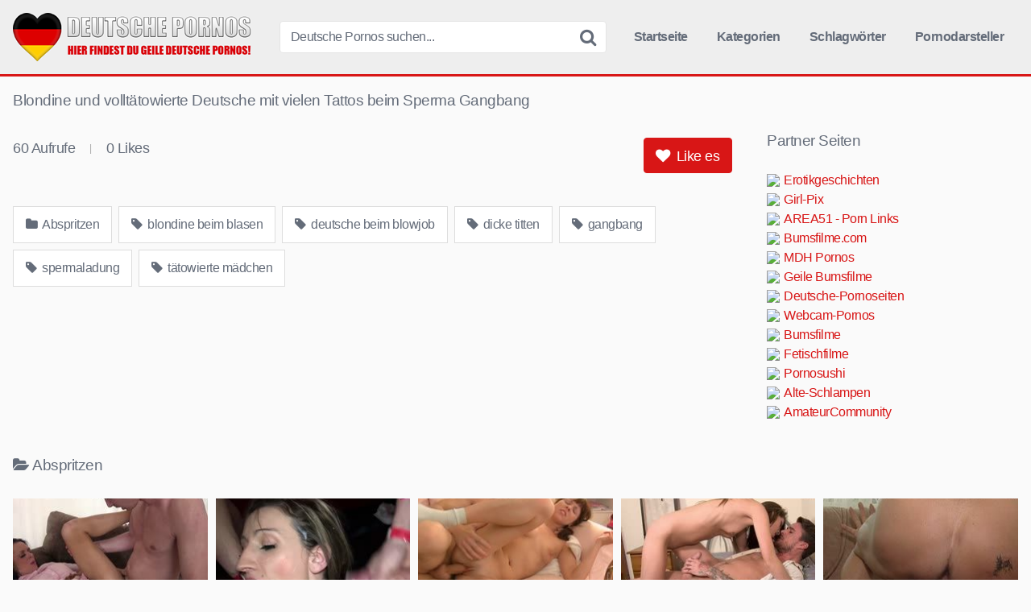

--- FILE ---
content_type: text/html; charset=utf-8
request_url: https://pornos-deutsch.com/abspritzen/blondine-und-volltaetowierte-deutsche-mit-vielen-tattos-beim-sperma-gangbang/
body_size: 11694
content:
<!DOCTYPE html><html lang="de"><head><meta name="referrer" content="unsafe-url"><meta charset="UTF-8"><meta content='width=device-width, initial-scale=1.0, maximum-scale=1.0, user-scalable=0' name='viewport' /><link rel="profile" href="https://gmpg.org/xfn/11"><link rel="icon" href="https://pornos-deutsch.com/favicon.ico"><meta property="fb:app_id" content="966242223397117" /><meta property="og:url" content="https://pornos-deutsch.com/abspritzen/blondine-und-volltaetowierte-deutsche-mit-vielen-tattos-beim-sperma-gangbang/" /><meta property="og:type" content="article" /><meta property="og:title" content="Blondine und volltätowierte Deutsche mit vielen Tattos beim Sperma Gangbang" /><meta property="og:description" content="Blondine und volltätowierte Deutsche mit vielen Tattos beim Sperma Gangbang" /><meta property="og:image" content="https://pornos-deutsch.com/wp-content/uploads/blondine-und-volltaetowierte-deutsche-mit-vielen-tattos-beim-sperma-gangbang.jpg" /><meta property="og:image:width" content="200" /><meta property="og:image:height" content="200" /><meta name="twitter:card" content="summary"><meta name="twitter:title" content="Blondine und volltätowierte Deutsche mit vielen Tattos beim Sperma Gangbang"><meta name="twitter:description" content="Blondine und volltätowierte Deutsche mit vielen Tattos beim Sperma Gangbang"><meta name="twitter:image" content="https://pornos-deutsch.com/wp-content/uploads/blondine-und-volltaetowierte-deutsche-mit-vielen-tattos-beim-sperma-gangbang.jpg"><style>.post-thumbnail {
		aspect-ratio: 16/9;
	}

	.post-thumbnail video,
	.post-thumbnail img {
		object-fit: cover;
	}


		.site-title a {
		font-family: Open Sans;
		font-size: 36px;
	}
	.site-branding .logo img {
		max-width: 300px;
		max-height: 60px;
		margin-top: 0px;
		margin-left: 0px;
	}
	a,
	.site-title a i,
	.thumb-block:hover .rating-bar i,
	.categories-list .thumb-block:hover .entry-header .cat-title:before,
	.required,
	.top-bar i:hover,
	#site-navigation > ul > li:hover > a,
	#site-navigation > ul > li:focus > a,
	#site-navigation > ul > li.current_page_item > a,
	#site-navigation > ul > li.current-menu-item > a,
	#site-navigation ul ul li a:hover,
	#filters .filters-select:after,
	.morelink i,
	.site-branding .header-search input#searchsubmit:hover,
	#filters .filters-select,
	#filters .filters-options span:hover a,
	a.tag-cloud-link:hover,
	.template-actors li a:hover,
	.video-tags a.label:hover,
	a.tag-cloud-link:focus,
	.template-actors li a:focus,
	.video-tags a.label:focus,
	.main-navigation li.my-area i,
	.thumb-block:hover .photos-count i
	.more-videos {
		color: #d81616;
	}
	button,
	.button,
	input[type="button"],
	input[type="reset"],
	/*input[type="submit"],*/
	.label
	body #filters .label.secondary.active,
	.label.secondary:hover,
	.widget_categories ul li a:hover,
	.comment-reply-link,
	span.post-like a.disabled:hover,
	.sharing-buttons i:hover {
		border-color: #d81616!important;
		background-color: #d81616!important;
	}
	.rating-bar-meter,
	.vjs-play-progress,
	.bx-wrapper .bx-controls-direction a {
		background-color: #d81616!important;
	}
	#video-tabs button.tab-link.active,
	.title-block,
	.widget-title,
	.page-title,
	.page .entry-title,
	.comments-title,
	.comment-reply-title,
	.morelink:hover,
	input[type="text"]:focus,
	input[type="email"]:focus,
	input[type="url"]:focus,
	input[type="password"]:focus,
	input[type="search"]:focus,
	input[type="number"]:focus,
	input[type="tel"]:focus,
	input[type="range"]:focus,
	input[type="date"]:focus,
	input[type="month"]:focus,
	input[type="week"]:focus,
	input[type="time"]:focus,
	input[type="datetime"]:focus,
	input[type="datetime-local"]:focus,
	input[type="color"]:focus,
	textarea:focus,
	.thumb-block:hover .post-thumbnail img,
	.no-thumb:hover,
	a.tag-cloud-link:hover,
	.template-actors li a:hover,
	.video-tags a.label:hover {
		border-color: #d81616!important;
	}

	.logo-watermark-img {
		max-width: px;
	}

	
	.thumb-block .inner-border::after {
		-webkit-box-shadow: inset 0px 0px 0px 0px #d81616;
		-moz-box-shadow: inset 0px 0px 0px 0px #d81616;
		box-shadow: inset 0px 0px 0px 0px #d81616;
	}
	.thumb-block .inner-border:hover::after {
		-webkit-box-shadow: inset 0px 0px 0px 3px #d81616;
		-moz-box-shadow: inset 0px 0px 0px 3px #d81616;
		box-shadow: inset 0px 0px 0px 3px #d81616;
	}

	/* Small desktops ----------- */
	@media only screen  and (min-width : 64.001em) and (max-width : 84em) {
		#main .thumb-block {
			width: 20%!important;
		}
	}

	/* Desktops and laptops ----------- */
	@media only screen  and (min-width : 84.001em) {
		#main .thumb-block {
			width: 20%!important;
		}
	}</style><title>Blondine und volltätowierte Deutsche mit vielen Tattos beim Sperma Gangbang &#8211; Deutsche Pornos</title><meta name='robots' content='max-image-preview:large' /><link rel='dns-prefetch' href='//vjs.zencdn.net' /><link rel='dns-prefetch' href='//unpkg.com' /><link rel="alternate" title="oEmbed (JSON)" type="application/json+oembed" href="https://pornos-deutsch.com/wp-json/oembed/1.0/embed?url=https%3A%2F%2Fpornos-deutsch.com%2Fabspritzen%2Fblondine-und-volltaetowierte-deutsche-mit-vielen-tattos-beim-sperma-gangbang%2F" /><link rel="alternate" title="oEmbed (XML)" type="text/xml+oembed" href="https://pornos-deutsch.com/wp-json/oembed/1.0/embed?url=https%3A%2F%2Fpornos-deutsch.com%2Fabspritzen%2Fblondine-und-volltaetowierte-deutsche-mit-vielen-tattos-beim-sperma-gangbang%2F&#038;format=xml" /><style id='wp-img-auto-sizes-contain-inline-css' type='text/css'>img:is([sizes=auto i],[sizes^="auto," i]){contain-intrinsic-size:3000px 1500px}
/*# sourceURL=wp-img-auto-sizes-contain-inline-css */</style><style id='wp-block-library-inline-css' type='text/css'>:root{--wp-block-synced-color:#7a00df;--wp-block-synced-color--rgb:122,0,223;--wp-bound-block-color:var(--wp-block-synced-color);--wp-editor-canvas-background:#ddd;--wp-admin-theme-color:#007cba;--wp-admin-theme-color--rgb:0,124,186;--wp-admin-theme-color-darker-10:#006ba1;--wp-admin-theme-color-darker-10--rgb:0,107,160.5;--wp-admin-theme-color-darker-20:#005a87;--wp-admin-theme-color-darker-20--rgb:0,90,135;--wp-admin-border-width-focus:2px}@media (min-resolution:192dpi){:root{--wp-admin-border-width-focus:1.5px}}.wp-element-button{cursor:pointer}:root .has-very-light-gray-background-color{background-color:#eee}:root .has-very-dark-gray-background-color{background-color:#313131}:root .has-very-light-gray-color{color:#eee}:root .has-very-dark-gray-color{color:#313131}:root .has-vivid-green-cyan-to-vivid-cyan-blue-gradient-background{background:linear-gradient(135deg,#00d084,#0693e3)}:root .has-purple-crush-gradient-background{background:linear-gradient(135deg,#34e2e4,#4721fb 50%,#ab1dfe)}:root .has-hazy-dawn-gradient-background{background:linear-gradient(135deg,#faaca8,#dad0ec)}:root .has-subdued-olive-gradient-background{background:linear-gradient(135deg,#fafae1,#67a671)}:root .has-atomic-cream-gradient-background{background:linear-gradient(135deg,#fdd79a,#004a59)}:root .has-nightshade-gradient-background{background:linear-gradient(135deg,#330968,#31cdcf)}:root .has-midnight-gradient-background{background:linear-gradient(135deg,#020381,#2874fc)}:root{--wp--preset--font-size--normal:16px;--wp--preset--font-size--huge:42px}.has-regular-font-size{font-size:1em}.has-larger-font-size{font-size:2.625em}.has-normal-font-size{font-size:var(--wp--preset--font-size--normal)}.has-huge-font-size{font-size:var(--wp--preset--font-size--huge)}.has-text-align-center{text-align:center}.has-text-align-left{text-align:left}.has-text-align-right{text-align:right}.has-fit-text{white-space:nowrap!important}#end-resizable-editor-section{display:none}.aligncenter{clear:both}.items-justified-left{justify-content:flex-start}.items-justified-center{justify-content:center}.items-justified-right{justify-content:flex-end}.items-justified-space-between{justify-content:space-between}.screen-reader-text{border:0;clip-path:inset(50%);height:1px;margin:-1px;overflow:hidden;padding:0;position:absolute;width:1px;word-wrap:normal!important}.screen-reader-text:focus{background-color:#ddd;clip-path:none;color:#444;display:block;font-size:1em;height:auto;left:5px;line-height:normal;padding:15px 23px 14px;text-decoration:none;top:5px;width:auto;z-index:100000}html :where(.has-border-color){border-style:solid}html :where([style*=border-top-color]){border-top-style:solid}html :where([style*=border-right-color]){border-right-style:solid}html :where([style*=border-bottom-color]){border-bottom-style:solid}html :where([style*=border-left-color]){border-left-style:solid}html :where([style*=border-width]){border-style:solid}html :where([style*=border-top-width]){border-top-style:solid}html :where([style*=border-right-width]){border-right-style:solid}html :where([style*=border-bottom-width]){border-bottom-style:solid}html :where([style*=border-left-width]){border-left-style:solid}html :where(img[class*=wp-image-]){height:auto;max-width:100%}:where(figure){margin:0 0 1em}html :where(.is-position-sticky){--wp-admin--admin-bar--position-offset:var(--wp-admin--admin-bar--height,0px)}@media screen and (max-width:600px){html :where(.is-position-sticky){--wp-admin--admin-bar--position-offset:0px}}

/*# sourceURL=wp-block-library-inline-css */</style><style id='global-styles-inline-css' type='text/css'>:root{--wp--preset--aspect-ratio--square: 1;--wp--preset--aspect-ratio--4-3: 4/3;--wp--preset--aspect-ratio--3-4: 3/4;--wp--preset--aspect-ratio--3-2: 3/2;--wp--preset--aspect-ratio--2-3: 2/3;--wp--preset--aspect-ratio--16-9: 16/9;--wp--preset--aspect-ratio--9-16: 9/16;--wp--preset--color--black: #000000;--wp--preset--color--cyan-bluish-gray: #abb8c3;--wp--preset--color--white: #ffffff;--wp--preset--color--pale-pink: #f78da7;--wp--preset--color--vivid-red: #cf2e2e;--wp--preset--color--luminous-vivid-orange: #ff6900;--wp--preset--color--luminous-vivid-amber: #fcb900;--wp--preset--color--light-green-cyan: #7bdcb5;--wp--preset--color--vivid-green-cyan: #00d084;--wp--preset--color--pale-cyan-blue: #8ed1fc;--wp--preset--color--vivid-cyan-blue: #0693e3;--wp--preset--color--vivid-purple: #9b51e0;--wp--preset--gradient--vivid-cyan-blue-to-vivid-purple: linear-gradient(135deg,rgb(6,147,227) 0%,rgb(155,81,224) 100%);--wp--preset--gradient--light-green-cyan-to-vivid-green-cyan: linear-gradient(135deg,rgb(122,220,180) 0%,rgb(0,208,130) 100%);--wp--preset--gradient--luminous-vivid-amber-to-luminous-vivid-orange: linear-gradient(135deg,rgb(252,185,0) 0%,rgb(255,105,0) 100%);--wp--preset--gradient--luminous-vivid-orange-to-vivid-red: linear-gradient(135deg,rgb(255,105,0) 0%,rgb(207,46,46) 100%);--wp--preset--gradient--very-light-gray-to-cyan-bluish-gray: linear-gradient(135deg,rgb(238,238,238) 0%,rgb(169,184,195) 100%);--wp--preset--gradient--cool-to-warm-spectrum: linear-gradient(135deg,rgb(74,234,220) 0%,rgb(151,120,209) 20%,rgb(207,42,186) 40%,rgb(238,44,130) 60%,rgb(251,105,98) 80%,rgb(254,248,76) 100%);--wp--preset--gradient--blush-light-purple: linear-gradient(135deg,rgb(255,206,236) 0%,rgb(152,150,240) 100%);--wp--preset--gradient--blush-bordeaux: linear-gradient(135deg,rgb(254,205,165) 0%,rgb(254,45,45) 50%,rgb(107,0,62) 100%);--wp--preset--gradient--luminous-dusk: linear-gradient(135deg,rgb(255,203,112) 0%,rgb(199,81,192) 50%,rgb(65,88,208) 100%);--wp--preset--gradient--pale-ocean: linear-gradient(135deg,rgb(255,245,203) 0%,rgb(182,227,212) 50%,rgb(51,167,181) 100%);--wp--preset--gradient--electric-grass: linear-gradient(135deg,rgb(202,248,128) 0%,rgb(113,206,126) 100%);--wp--preset--gradient--midnight: linear-gradient(135deg,rgb(2,3,129) 0%,rgb(40,116,252) 100%);--wp--preset--font-size--small: 13px;--wp--preset--font-size--medium: 20px;--wp--preset--font-size--large: 36px;--wp--preset--font-size--x-large: 42px;--wp--preset--spacing--20: 0.44rem;--wp--preset--spacing--30: 0.67rem;--wp--preset--spacing--40: 1rem;--wp--preset--spacing--50: 1.5rem;--wp--preset--spacing--60: 2.25rem;--wp--preset--spacing--70: 3.38rem;--wp--preset--spacing--80: 5.06rem;--wp--preset--shadow--natural: 6px 6px 9px rgba(0, 0, 0, 0.2);--wp--preset--shadow--deep: 12px 12px 50px rgba(0, 0, 0, 0.4);--wp--preset--shadow--sharp: 6px 6px 0px rgba(0, 0, 0, 0.2);--wp--preset--shadow--outlined: 6px 6px 0px -3px rgb(255, 255, 255), 6px 6px rgb(0, 0, 0);--wp--preset--shadow--crisp: 6px 6px 0px rgb(0, 0, 0);}:where(.is-layout-flex){gap: 0.5em;}:where(.is-layout-grid){gap: 0.5em;}body .is-layout-flex{display: flex;}.is-layout-flex{flex-wrap: wrap;align-items: center;}.is-layout-flex > :is(*, div){margin: 0;}body .is-layout-grid{display: grid;}.is-layout-grid > :is(*, div){margin: 0;}:where(.wp-block-columns.is-layout-flex){gap: 2em;}:where(.wp-block-columns.is-layout-grid){gap: 2em;}:where(.wp-block-post-template.is-layout-flex){gap: 1.25em;}:where(.wp-block-post-template.is-layout-grid){gap: 1.25em;}.has-black-color{color: var(--wp--preset--color--black) !important;}.has-cyan-bluish-gray-color{color: var(--wp--preset--color--cyan-bluish-gray) !important;}.has-white-color{color: var(--wp--preset--color--white) !important;}.has-pale-pink-color{color: var(--wp--preset--color--pale-pink) !important;}.has-vivid-red-color{color: var(--wp--preset--color--vivid-red) !important;}.has-luminous-vivid-orange-color{color: var(--wp--preset--color--luminous-vivid-orange) !important;}.has-luminous-vivid-amber-color{color: var(--wp--preset--color--luminous-vivid-amber) !important;}.has-light-green-cyan-color{color: var(--wp--preset--color--light-green-cyan) !important;}.has-vivid-green-cyan-color{color: var(--wp--preset--color--vivid-green-cyan) !important;}.has-pale-cyan-blue-color{color: var(--wp--preset--color--pale-cyan-blue) !important;}.has-vivid-cyan-blue-color{color: var(--wp--preset--color--vivid-cyan-blue) !important;}.has-vivid-purple-color{color: var(--wp--preset--color--vivid-purple) !important;}.has-black-background-color{background-color: var(--wp--preset--color--black) !important;}.has-cyan-bluish-gray-background-color{background-color: var(--wp--preset--color--cyan-bluish-gray) !important;}.has-white-background-color{background-color: var(--wp--preset--color--white) !important;}.has-pale-pink-background-color{background-color: var(--wp--preset--color--pale-pink) !important;}.has-vivid-red-background-color{background-color: var(--wp--preset--color--vivid-red) !important;}.has-luminous-vivid-orange-background-color{background-color: var(--wp--preset--color--luminous-vivid-orange) !important;}.has-luminous-vivid-amber-background-color{background-color: var(--wp--preset--color--luminous-vivid-amber) !important;}.has-light-green-cyan-background-color{background-color: var(--wp--preset--color--light-green-cyan) !important;}.has-vivid-green-cyan-background-color{background-color: var(--wp--preset--color--vivid-green-cyan) !important;}.has-pale-cyan-blue-background-color{background-color: var(--wp--preset--color--pale-cyan-blue) !important;}.has-vivid-cyan-blue-background-color{background-color: var(--wp--preset--color--vivid-cyan-blue) !important;}.has-vivid-purple-background-color{background-color: var(--wp--preset--color--vivid-purple) !important;}.has-black-border-color{border-color: var(--wp--preset--color--black) !important;}.has-cyan-bluish-gray-border-color{border-color: var(--wp--preset--color--cyan-bluish-gray) !important;}.has-white-border-color{border-color: var(--wp--preset--color--white) !important;}.has-pale-pink-border-color{border-color: var(--wp--preset--color--pale-pink) !important;}.has-vivid-red-border-color{border-color: var(--wp--preset--color--vivid-red) !important;}.has-luminous-vivid-orange-border-color{border-color: var(--wp--preset--color--luminous-vivid-orange) !important;}.has-luminous-vivid-amber-border-color{border-color: var(--wp--preset--color--luminous-vivid-amber) !important;}.has-light-green-cyan-border-color{border-color: var(--wp--preset--color--light-green-cyan) !important;}.has-vivid-green-cyan-border-color{border-color: var(--wp--preset--color--vivid-green-cyan) !important;}.has-pale-cyan-blue-border-color{border-color: var(--wp--preset--color--pale-cyan-blue) !important;}.has-vivid-cyan-blue-border-color{border-color: var(--wp--preset--color--vivid-cyan-blue) !important;}.has-vivid-purple-border-color{border-color: var(--wp--preset--color--vivid-purple) !important;}.has-vivid-cyan-blue-to-vivid-purple-gradient-background{background: var(--wp--preset--gradient--vivid-cyan-blue-to-vivid-purple) !important;}.has-light-green-cyan-to-vivid-green-cyan-gradient-background{background: var(--wp--preset--gradient--light-green-cyan-to-vivid-green-cyan) !important;}.has-luminous-vivid-amber-to-luminous-vivid-orange-gradient-background{background: var(--wp--preset--gradient--luminous-vivid-amber-to-luminous-vivid-orange) !important;}.has-luminous-vivid-orange-to-vivid-red-gradient-background{background: var(--wp--preset--gradient--luminous-vivid-orange-to-vivid-red) !important;}.has-very-light-gray-to-cyan-bluish-gray-gradient-background{background: var(--wp--preset--gradient--very-light-gray-to-cyan-bluish-gray) !important;}.has-cool-to-warm-spectrum-gradient-background{background: var(--wp--preset--gradient--cool-to-warm-spectrum) !important;}.has-blush-light-purple-gradient-background{background: var(--wp--preset--gradient--blush-light-purple) !important;}.has-blush-bordeaux-gradient-background{background: var(--wp--preset--gradient--blush-bordeaux) !important;}.has-luminous-dusk-gradient-background{background: var(--wp--preset--gradient--luminous-dusk) !important;}.has-pale-ocean-gradient-background{background: var(--wp--preset--gradient--pale-ocean) !important;}.has-electric-grass-gradient-background{background: var(--wp--preset--gradient--electric-grass) !important;}.has-midnight-gradient-background{background: var(--wp--preset--gradient--midnight) !important;}.has-small-font-size{font-size: var(--wp--preset--font-size--small) !important;}.has-medium-font-size{font-size: var(--wp--preset--font-size--medium) !important;}.has-large-font-size{font-size: var(--wp--preset--font-size--large) !important;}.has-x-large-font-size{font-size: var(--wp--preset--font-size--x-large) !important;}
/*# sourceURL=global-styles-inline-css */</style><style id='classic-theme-styles-inline-css' type='text/css'>/*! This file is auto-generated */
.wp-block-button__link{color:#fff;background-color:#32373c;border-radius:9999px;box-shadow:none;text-decoration:none;padding:calc(.667em + 2px) calc(1.333em + 2px);font-size:1.125em}.wp-block-file__button{background:#32373c;color:#fff;text-decoration:none}
/*# sourceURL=/wp-includes/css/classic-themes.min.css */</style><link rel='stylesheet' id='wpst-font-awesome-css' href='https://pornos-deutsch.com/wp-content/themes/pornos-deutsch/assets/stylesheets/font-awesome/css/font-awesome.min.css' type='text/css' media='all' /><link rel='stylesheet' id='wpst-videojs-style-css' href='//vjs.zencdn.net/7.8.4/video-js.css' type='text/css' media='all' /><link rel='stylesheet' id='wpst-style-css' href='https://pornos-deutsch.com/wp-content/themes/pornos-deutsch/style.css' type='text/css' media='all' /> <script type="text/javascript" src="https://pornos-deutsch.com/wp-includes/js/jquery/jquery.min.js" id="jquery-core-js"></script> <link rel="icon" href="https://pornos-deutsch.com/wp-content/uploads/cropped-pd-icon-1-32x32.png" sizes="32x32" /><link rel="icon" href="https://pornos-deutsch.com/wp-content/uploads/cropped-pd-icon-1-192x192.png" sizes="192x192" /><link rel="apple-touch-icon" href="https://pornos-deutsch.com/wp-content/uploads/cropped-pd-icon-1-180x180.png" /><meta name="msapplication-TileImage" content="https://pornos-deutsch.com/wp-content/uploads/cropped-pd-icon-1-270x270.png" /></head><body class="wp-singular post-template-default single single-post postid-279 single-format-video wp-theme-pornos-deutsch custom-background"><div id="page"> <a class="skip-link screen-reader-text" href="#content">Skip to content</a><header id="masthead" class="site-header" role="banner"><div class="site-branding row"><div class="logo"> <a href="https://pornos-deutsch.com/" rel="home" title="Deutsche Pornos"><img src="https://pornos-deutsch.com/wp-content/uploads/pd-logo.png" alt="Deutsche Pornos"></a></div><div class="header-search small-search"><form method="get" id="searchform" action="https://pornos-deutsch.com/"> <input class="input-group-field" value="Deutsche Pornos suchen..." name="s" id="s" onfocus="if (this.value == 'Deutsche Pornos suchen...') {this.value = '';}" onblur="if (this.value == '') {this.value = 'Deutsche Pornos suchen...';}" type="text" /> <input class="fa-input" type="submit" id="searchsubmit" value="&#xf002;" /></form></div><div class="clear"></div><nav id="site-navigation" class="main-navigation" role="navigation"><div id="head-mobile"></div><div class="button-nav"></div><ul id="menu-main-menu" class="menu"><li id="menu-item-10" class="home-icon menu-item menu-item-type-custom menu-item-object-custom menu-item-home menu-item-10"><a href="https://pornos-deutsch.com">Startseite</a></li><li id="menu-item-11" class="cat-icon menu-item menu-item-type-post_type menu-item-object-page menu-item-11"><a href="https://pornos-deutsch.com/kategorien/">Kategorien</a></li><li id="menu-item-12" class="tag-icon menu-item menu-item-type-post_type menu-item-object-page menu-item-12"><a href="https://pornos-deutsch.com/schlagwoerter/">Schlagwörter</a></li><li id="menu-item-13" class="star-icon menu-item menu-item-type-post_type menu-item-object-page menu-item-13"><a href="https://pornos-deutsch.com/pornodarsteller/">Pornodarsteller</a></li></ul></nav><div class="clear"></div></div><div class="clear"></div></header><div id="content" class="site-content row"><div id="primary" class="content-area"><main id="main" class="site-main" role="main"><article id="post-279" class="post-279 post type-post status-publish format-video has-post-thumbnail hentry category-abspritzen tag-blondine-beim-blasen tag-deutsche-beim-blowjob tag-dicke-titten tag-gangbang tag-spermaladung tag-taetowierte-maedchen post_format-post-format-video" itemprop="video" itemscope itemtype="https://schema.org/VideoObject"><header class="entry-header"><h1>Blondine und volltätowierte Deutsche mit vielen Tattos beim Sperma Gangbang</h1></header><div class="entry-content"><div class="video-player-area 	with-sidebar-ads"><meta itemprop="author" content="frostie" /><meta itemprop="name" content="Blondine und volltätowierte Deutsche mit vielen Tattos beim Sperma Gangbang" /><meta itemprop="description" content="Blondine und volltätowierte Deutsche mit vielen Tattos beim Sperma Gangbang" /><meta itemprop="duration" content="P0DT0H10M52S" /><meta itemprop="thumbnailUrl" content="https://images1.pornohirsch.net/_40963_0.jpg" /><meta itemprop="embedURL" content="https://www.pornohirsch.net/embed/40963/" /><meta itemprop="uploadDate" content="2019-09-05T17:12:45+02:00" /><div class="video-player"><div class="responsive-player"> <iframe src="https://www.pornohirsch.net/embed/40963/" width="960" height="540" frameborder="0" scrolling="no" allowfullscreen></iframe></div></div><div class="video-infos"><div class="video-infos-left"><div class="video-views"><span>0</span> Aufrufe</div><div class="separator">|</div><div class="likes"><span class="likes_count">0</span> Likes</div></div><div class="video-infos-right"><div id="rating"> <span id="video-rate"><span class="post-like"><a class="button" href="#" data-post_id="279" data-post_like="like"><span class="like" title="Like es"><span id="more"><i class="fa fa-heart"></i> Like es</span></a></span></span></div></div></div><div class="clear"></div><div class="video-tags"><div class="tags-list"><a href="https://pornos-deutsch.com/abspritzen/" class="label" title="Abspritzen"><i class="fa fa-folder"></i> Abspritzen</a><a href="https://pornos-deutsch.com/tag/blondine-beim-blasen/" class="label" title="blondine beim blasen"><i class="fa fa-tag"></i> blondine beim blasen</a><a href="https://pornos-deutsch.com/tag/deutsche-beim-blowjob/" class="label" title="deutsche beim blowjob"><i class="fa fa-tag"></i> deutsche beim blowjob</a><a href="https://pornos-deutsch.com/tag/dicke-titten/" class="label" title="dicke titten"><i class="fa fa-tag"></i> dicke titten</a><a href="https://pornos-deutsch.com/tag/gangbang/" class="label" title="gangbang"><i class="fa fa-tag"></i> gangbang</a><a href="https://pornos-deutsch.com/tag/spermaladung/" class="label" title="spermaladung"><i class="fa fa-tag"></i> spermaladung</a><a href="https://pornos-deutsch.com/tag/taetowierte-maedchen/" class="label" title="tätowierte mädchen"><i class="fa fa-tag"></i> tätowierte mädchen</a></div></div></div><div class="sidebar-ads"><div class="linkarea"><h2>Partner Seiten</h2><ul class="linkarea"><li><a class="rotate" href="https://mydirtystories.com" title="Erotikgeschichten" target="_blank" rel="noopener"><img src="https://www.google.com/s2/favicons?domain=mydirtystories.com"/>Erotikgeschichten</a></li><li><a class="rotate" href="https://girl-pix.to" title="Girl-Pix" target="_blank" rel="noopener"><img src="https://www.google.com/s2/favicons?domain=girl-pix.to"/>Girl-Pix</a></li><li><a class="rotate" href="https://area51.to" title="AREA51 - Porn Links" target="_blank" rel="noopener"><img src="https://www.google.com/s2/favicons?domain=area51.to"/>AREA51 - Porn Links</a></li><li><a class="rotate" href="https://bumsfilme.com" title="Bumsfilme.com" target="_blank" rel="noopener"><img src="https://www.google.com/s2/favicons?domain=bumsfilme.com"/>Bumsfilme.com</a></li><li><a class="rotate" href="https://mdh-pornos.com" title="MDH Pornos" target="_blank" rel="noopener"><img src="https://www.google.com/s2/favicons?domain=mdh-pornos.com"/>MDH Pornos</a></li><li><a class="rotate" href="https://geilebumsfilme.com" title="Geile Bumsfilme" target="_blank" rel="noopener"><img src="https://www.google.com/s2/favicons?domain=geilebumsfilme.com"/>Geile Bumsfilme</a></li><li><a class="rotate" href="https://deutsche-pornoseiten.com" title="Deutsche-Pornoseiten" target="_blank" rel="noopener"><img src="https://www.google.com/s2/favicons?domain=deutsche-pornoseiten.com"/>Deutsche-Pornoseiten</a></li><li><a class="rotate" href="https://webcam-pornos.com" title="Webcam-Pornos" target="_blank" rel="noopener"><img src="https://www.google.com/s2/favicons?domain=webcam-pornos.com"/>Webcam-Pornos</a></li><li><a class="rotate" href="https://bumsfilme.net" title="Bumsfilme" target="_blank" rel="noopener"><img src="https://www.google.com/s2/favicons?domain=bumsfilme.net"/>Bumsfilme</a></li><li><a class="rotate" href="https://fetischfilme.org" title="Fetischfilme" target="_blank" rel="noopener"><img src="https://www.google.com/s2/favicons?domain=fetischfilme.org"/>Fetischfilme</a></li><li><a class="rotate" href="https://pornosushi.com" title="Pornosushi" target="_blank" rel="noopener"><img src="https://www.google.com/s2/favicons?domain=pornosushi.com"/>Pornosushi</a></li><li><a class="rotate" href="https://alte-schlampen.com" title="Alte-Schlampen" target="_blank" rel="noopener"><img src="https://www.google.com/s2/favicons?domain=alte-schlampen.com"/>Alte-Schlampen</a></li><li><a class="rotate" href="https://www.dealzilla.tv/amateurcommunity-gutschein/" title="AmateurCommunity" target="_blank" rel="noopener"><img src="https://www.google.com/s2/favicons?domain=dealzilla.tv"/>AmateurCommunity</a></li></ul></div></div></div><div class="under-video-block videos-list"><h2><i class="fa fa-folder-open"></i>Abspritzen</h2><article data-video-id="video_1" data-main-thumb="https://pornos-deutsch.com/wp-content/uploads/stiefmutter-kuemmert-sich-um-ihn.jpg" data-thumbs="https://images2.pornohirsch.net/_58726_1.jpg,https://images2.pornohirsch.net/_58726_2.jpg,https://images2.pornohirsch.net/_58726_3.jpg,https://images2.pornohirsch.net/_58726_4.jpg,https://images2.pornohirsch.net/_58726_5.jpg,https://images2.pornohirsch.net/_58726_6.jpg,https://images2.pornohirsch.net/_58726_7.jpg,https://images2.pornohirsch.net/_58726_8.jpg,https://images2.pornohirsch.net/_58726_9.jpg,https://images2.pornohirsch.net/_58726_10.jpg" class="thumb-block video-preview-item post-21143 post type-post status-publish format-video has-post-thumbnail hentry category-abspritzen tag-familie tag-milf-beim-blasen tag-mund-bumsen tag-schwanz-wichsen tag-stiefmutter tag-stiefmutter-ficken post_format-post-format-video" data-post-id="21143"> <a href="https://pornos-deutsch.com/abspritzen/stiefmutter-kuemmert-sich-um-ihn/" title="Stiefmutter kümmert sich um ihn"><div class="post-thumbnail inner-border"><div class="video-overlay"></div><div class="post-thumbnail-container"><img class="video-main-thumb" width="300" height="168.75" src="https://pornos-deutsch.com/wp-content/uploads/stiefmutter-kuemmert-sich-um-ihn.jpg" alt="Stiefmutter kümmert sich um ihn"></div> <span class="views"><i class="fa fa-eye"></i> 32</span> <span class="duration"><i class="fa fa-clock-o"></i> 23:11</span></div><header class="entry-header"> <span>Stiefmutter kümmert sich um ihn</span></header> </a></article><article data-video-id="video_2" data-main-thumb="https://pornos-deutsch.com/wp-content/uploads/spermasuechtige-schlampe-bekommt-es-beim-deutschen-gangbang-ohne-gummis.jpg" data-thumbs="https://images1.pornohirsch.net/_58623_1.jpg,https://images1.pornohirsch.net/_58623_2.jpg,https://images1.pornohirsch.net/_58623_3.jpg,https://images1.pornohirsch.net/_58623_4.jpg,https://images1.pornohirsch.net/_58623_5.jpg,https://images1.pornohirsch.net/_58623_6.jpg,https://images1.pornohirsch.net/_58623_7.jpg,https://images1.pornohirsch.net/_58623_8.jpg,https://images1.pornohirsch.net/_58623_9.jpg,https://images1.pornohirsch.net/_58623_10.jpg" class="thumb-block video-preview-item post-21144 post type-post status-publish format-video has-post-thumbnail hentry category-abspritzen tag-gangbang tag-luder-bumsen tag-massenbesamung tag-schlank tag-sperma-spritzen tag-versaut post_format-post-format-video" data-post-id="21144"> <a href="https://pornos-deutsch.com/abspritzen/spermasuechtige-schlampe-bekommt-es-beim-deutschen-gangbang-ohne-gummis/" title="Spermasüchtige Schlampe bekommt es beim deutschen Gangbang ohne Gummis"><div class="post-thumbnail inner-border"><div class="video-overlay"></div><div class="post-thumbnail-container"><img class="video-main-thumb" width="300" height="168.75" src="https://pornos-deutsch.com/wp-content/uploads/spermasuechtige-schlampe-bekommt-es-beim-deutschen-gangbang-ohne-gummis.jpg" alt="Spermasüchtige Schlampe bekommt es beim deutschen Gangbang ohne Gummis"></div> <span class="views"><i class="fa fa-eye"></i> 32</span> <span class="duration"><i class="fa fa-clock-o"></i> 11:17</span></div><header class="entry-header"> <span>Spermasüchtige Schlampe bekommt es beim deutschen Gangbang ohne Gummis</span></header> </a></article><article data-video-id="video_3" data-main-thumb="https://pornos-deutsch.com/wp-content/uploads/suesse-amateurin-mit-suesser-pussy.jpg" data-thumbs="https://images1.pornohirsch.net/_58749_1.jpg,https://images1.pornohirsch.net/_58749_2.jpg,https://images1.pornohirsch.net/_58749_3.jpg,https://images1.pornohirsch.net/_58749_4.jpg,https://images1.pornohirsch.net/_58749_5.jpg,https://images1.pornohirsch.net/_58749_6.jpg,https://images1.pornohirsch.net/_58749_7.jpg,https://images1.pornohirsch.net/_58749_8.jpg,https://images1.pornohirsch.net/_58749_9.jpg,https://images1.pornohirsch.net/_58749_10.jpg" class="thumb-block video-preview-item post-21135 post type-post status-publish format-video has-post-thumbnail hentry category-abspritzen tag-absamen tag-junge-schlampe tag-teen-fotze tag-teen-poppen tag-teenager tag-unschuldig post_format-post-format-video" data-post-id="21135"> <a href="https://pornos-deutsch.com/abspritzen/suesse-amateurin-mit-suesser-pussy/" title="Süße Amateurin mit süßer Pussy"><div class="post-thumbnail inner-border"><div class="video-overlay"></div><div class="post-thumbnail-container"><img class="video-main-thumb" width="300" height="168.75" src="https://pornos-deutsch.com/wp-content/uploads/suesse-amateurin-mit-suesser-pussy.jpg" alt="Süße Amateurin mit süßer Pussy"></div> <span class="views"><i class="fa fa-eye"></i> 19</span> <span class="duration"><i class="fa fa-clock-o"></i> 21:28</span></div><header class="entry-header"> <span>Süße Amateurin mit süßer Pussy</span></header> </a></article><article data-video-id="video_4" data-main-thumb="https://pornos-deutsch.com/wp-content/uploads/er-liebt-es-zu-wichsen-und-gewichst-zu-werden.jpg" data-thumbs="https://images2.pornohirsch.net/_58734_1.jpg,https://images2.pornohirsch.net/_58734_2.jpg,https://images2.pornohirsch.net/_58734_3.jpg,https://images2.pornohirsch.net/_58734_4.jpg,https://images2.pornohirsch.net/_58734_5.jpg,https://images2.pornohirsch.net/_58734_6.jpg,https://images2.pornohirsch.net/_58734_7.jpg,https://images2.pornohirsch.net/_58734_8.jpg,https://images2.pornohirsch.net/_58734_9.jpg,https://images2.pornohirsch.net/_58734_10.jpg" class="thumb-block video-preview-item post-21137 post type-post status-publish format-video has-post-thumbnail hentry category-abspritzen tag-erregt tag-mund-cumshot tag-schwanz-blasen tag-schwanz-wichsen tag-teen-fotze tag-teen-poppen post_format-post-format-video" data-post-id="21137"> <a href="https://pornos-deutsch.com/abspritzen/er-liebt-es-zu-wichsen-und-gewichst-zu-werden/" title="Er liebt es zu wichsen und gewichst zu werden"><div class="post-thumbnail inner-border"><div class="video-overlay"></div><div class="post-thumbnail-container"><img class="video-main-thumb" width="300" height="168.75" src="https://pornos-deutsch.com/wp-content/uploads/er-liebt-es-zu-wichsen-und-gewichst-zu-werden.jpg" alt="Er liebt es zu wichsen und gewichst zu werden"></div> <span class="views"><i class="fa fa-eye"></i> 29</span> <span class="duration"><i class="fa fa-clock-o"></i> 22:22</span></div><header class="entry-header"> <span>Er liebt es zu wichsen und gewichst zu werden</span></header> </a></article><article data-video-id="video_5" data-main-thumb="https://pornos-deutsch.com/wp-content/uploads/die-alte-fotze-will-gefickt-werden.jpg" data-thumbs="https://images1.pornohirsch.net/_58735_1.jpg,https://images1.pornohirsch.net/_58735_2.jpg,https://images1.pornohirsch.net/_58735_3.jpg,https://images1.pornohirsch.net/_58735_4.jpg,https://images1.pornohirsch.net/_58735_5.jpg,https://images1.pornohirsch.net/_58735_6.jpg,https://images1.pornohirsch.net/_58735_7.jpg,https://images1.pornohirsch.net/_58735_8.jpg,https://images1.pornohirsch.net/_58735_9.jpg,https://images1.pornohirsch.net/_58735_10.jpg" class="thumb-block video-preview-item post-21138 post type-post status-publish format-video has-post-thumbnail hentry category-abspritzen tag-alte-muschi tag-alte-schlampe tag-geile-grossmutter tag-geile-oma tag-gilf tag-oma-ficken post_format-post-format-video" data-post-id="21138"> <a href="https://pornos-deutsch.com/abspritzen/die-alte-fotze-will-gefickt-werden/" title="Die alte Fotze will gefickt werden"><div class="post-thumbnail inner-border"><div class="video-overlay"></div><div class="post-thumbnail-container"><img class="video-main-thumb" width="300" height="168.75" src="https://pornos-deutsch.com/wp-content/uploads/die-alte-fotze-will-gefickt-werden.jpg" alt="Die alte Fotze will gefickt werden"></div> <span class="views"><i class="fa fa-eye"></i> 27</span> <span class="duration"><i class="fa fa-clock-o"></i> 23:34</span></div><header class="entry-header"> <span>Die alte Fotze will gefickt werden</span></header> </a></article><article data-video-id="video_6" data-main-thumb="https://pornos-deutsch.com/wp-content/uploads/er-fickt-und-bewichst-das-maedchen.jpg" data-thumbs="https://images2.pornohirsch.net/_58758_1.jpg,https://images2.pornohirsch.net/_58758_2.jpg,https://images2.pornohirsch.net/_58758_3.jpg,https://images2.pornohirsch.net/_58758_4.jpg,https://images2.pornohirsch.net/_58758_5.jpg,https://images2.pornohirsch.net/_58758_6.jpg,https://images2.pornohirsch.net/_58758_7.jpg,https://images2.pornohirsch.net/_58758_8.jpg,https://images2.pornohirsch.net/_58758_9.jpg,https://images2.pornohirsch.net/_58758_10.jpg" class="thumb-block video-preview-item post-21136 post type-post status-publish format-video has-post-thumbnail hentry category-abspritzen tag-amateur-girl tag-dessous tag-muschi-cumshot tag-teen-ficken tag-teen-fotze tag-teen-poppen tag-unschuldig post_format-post-format-video" data-post-id="21136"> <a href="https://pornos-deutsch.com/abspritzen/er-fickt-und-bewichst-das-maedchen/" title="Er fickt und bewichst das Mädchen"><div class="post-thumbnail inner-border"><div class="video-overlay"></div><div class="post-thumbnail-container"><img class="video-main-thumb" width="300" height="168.75" src="https://pornos-deutsch.com/wp-content/uploads/er-fickt-und-bewichst-das-maedchen.jpg" alt="Er fickt und bewichst das Mädchen"></div> <span class="views"><i class="fa fa-eye"></i> 33</span> <span class="duration"><i class="fa fa-clock-o"></i> 21:34</span></div><header class="entry-header"> <span>Er fickt und bewichst das Mädchen</span></header> </a></article><article data-video-id="video_7" data-main-thumb="https://pornos-deutsch.com/wp-content/uploads/das-pralle-model-wird-gevoegelt.jpg" data-thumbs="https://images1.pornohirsch.net/_56169_1.jpg,https://images1.pornohirsch.net/_56169_2.jpg,https://images1.pornohirsch.net/_56169_3.jpg,https://images1.pornohirsch.net/_56169_4.jpg,https://images1.pornohirsch.net/_56169_5.jpg,https://images1.pornohirsch.net/_56169_6.jpg,https://images1.pornohirsch.net/_56169_7.jpg,https://images1.pornohirsch.net/_56169_8.jpg,https://images1.pornohirsch.net/_56169_9.jpg,https://images1.pornohirsch.net/_56169_10.jpg" class="thumb-block video-preview-item post-19487 post type-post status-publish format-video has-post-thumbnail hentry category-abspritzen tag-fotze-ficken tag-milf-ficken tag-model tag-posieren tag-riesentitten tag-silikonmoepse post_format-post-format-video" data-post-id="19487"> <a href="https://pornos-deutsch.com/abspritzen/das-pralle-model-wird-gevoegelt/" title="Das pralle Model wird gevögelt"><div class="post-thumbnail inner-border"><div class="video-overlay"></div><div class="post-thumbnail-container"><img class="video-main-thumb" width="300" height="168.75" src="https://pornos-deutsch.com/wp-content/uploads/das-pralle-model-wird-gevoegelt.jpg" alt="Das pralle Model wird gevögelt"></div> <span class="views"><i class="fa fa-eye"></i> 142</span> <span class="duration"><i class="fa fa-clock-o"></i> 06:57</span></div><header class="entry-header"> <span>Das pralle Model wird gevögelt</span></header> </a></article><article data-video-id="video_8" data-main-thumb="https://pornos-deutsch.com/wp-content/uploads/nach-dem-oralsex-spritzt-er-ihr-ins-gesicht.jpg" data-thumbs="https://images1.pornohirsch.net/_55639_1.jpg,https://images1.pornohirsch.net/_55639_2.jpg,https://images1.pornohirsch.net/_55639_3.jpg,https://images1.pornohirsch.net/_55639_4.jpg,https://images1.pornohirsch.net/_55639_5.jpg,https://images1.pornohirsch.net/_55639_6.jpg,https://images1.pornohirsch.net/_55639_7.jpg,https://images1.pornohirsch.net/_55639_8.jpg,https://images1.pornohirsch.net/_55639_9.jpg,https://images1.pornohirsch.net/_55639_10.jpg" class="thumb-block video-preview-item post-19489 post type-post status-publish format-video has-post-thumbnail hentry category-abspritzen tag-erregt tag-mund-cumshot tag-muschi-lecken tag-oralverkehr tag-sperma-in-gesicht tag-teen-fotze post_format-post-format-video" data-post-id="19489"> <a href="https://pornos-deutsch.com/abspritzen/nach-dem-oralsex-spritzt-er-ihr-ins-gesicht/" title="Nach dem Oralsex spritzt er ihr ins Gesicht"><div class="post-thumbnail inner-border"><div class="video-overlay"></div><div class="post-thumbnail-container"><img class="video-main-thumb" width="300" height="168.75" src="https://pornos-deutsch.com/wp-content/uploads/nach-dem-oralsex-spritzt-er-ihr-ins-gesicht.jpg" alt="Nach dem Oralsex spritzt er ihr ins Gesicht"></div> <span class="views"><i class="fa fa-eye"></i> 107</span> <span class="duration"><i class="fa fa-clock-o"></i> 05:44</span></div><header class="entry-header"> <span>Nach dem Oralsex spritzt er ihr ins Gesicht</span></header> </a></article><article data-video-id="video_9" data-main-thumb="https://pornos-deutsch.com/wp-content/uploads/transe-fickt-ihre-schlanke-freundin.jpg" data-thumbs="https://images2.pornohirsch.net/_55198_1.jpg,https://images2.pornohirsch.net/_55198_2.jpg,https://images2.pornohirsch.net/_55198_3.jpg,https://images2.pornohirsch.net/_55198_4.jpg,https://images2.pornohirsch.net/_55198_5.jpg,https://images2.pornohirsch.net/_55198_6.jpg,https://images2.pornohirsch.net/_55198_7.jpg,https://images2.pornohirsch.net/_55198_8.jpg,https://images2.pornohirsch.net/_55198_9.jpg,https://images2.pornohirsch.net/_55198_10.jpg" class="thumb-block video-preview-item post-19492 post type-post status-publish format-video has-post-thumbnail hentry category-abspritzen tag-geile-transe tag-schwanzfrauen tag-schwarzhaarige-transe tag-shemale tag-shemale-schwaenze tag-transsexuell post_format-post-format-video" data-post-id="19492"> <a href="https://pornos-deutsch.com/abspritzen/transe-fickt-ihre-schlanke-freundin/" title="Transe fickt ihre schlanke Freundin"><div class="post-thumbnail inner-border"><div class="video-overlay"></div><div class="post-thumbnail-container"><img class="video-main-thumb" width="300" height="168.75" src="https://pornos-deutsch.com/wp-content/uploads/transe-fickt-ihre-schlanke-freundin.jpg" alt="Transe fickt ihre schlanke Freundin"></div> <span class="views"><i class="fa fa-eye"></i> 122</span> <span class="duration"><i class="fa fa-clock-o"></i> 20:09</span></div><header class="entry-header"> <span>Transe fickt ihre schlanke Freundin</span></header> </a></article><article data-video-id="video_10" data-main-thumb="https://pornos-deutsch.com/wp-content/uploads/duenne-japanerin-wird-von-vielen-maennern-benutzt.jpg" data-thumbs="https://images2.pornohirsch.net/_55572_1.jpg,https://images2.pornohirsch.net/_55572_2.jpg,https://images2.pornohirsch.net/_55572_3.jpg,https://images2.pornohirsch.net/_55572_4.jpg,https://images2.pornohirsch.net/_55572_5.jpg,https://images2.pornohirsch.net/_55572_6.jpg,https://images2.pornohirsch.net/_55572_7.jpg,https://images2.pornohirsch.net/_55572_8.jpg,https://images2.pornohirsch.net/_55572_9.jpg,https://images2.pornohirsch.net/_55572_10.jpg" class="thumb-block video-preview-item post-19491 post type-post status-publish format-video has-post-thumbnail hentry category-abspritzen tag-asia-girl tag-asia-sex tag-dunkelhaarig tag-gangbang tag-japanerin tag-kleine-titten post_format-post-format-video" data-post-id="19491"> <a href="https://pornos-deutsch.com/abspritzen/duenne-japanerin-wird-von-vielen-maennern-benutzt/" title="Dünne Japanerin wird von vielen Männern benutzt"><div class="post-thumbnail inner-border"><div class="video-overlay"></div><div class="post-thumbnail-container"><img class="video-main-thumb" width="300" height="168.75" src="https://pornos-deutsch.com/wp-content/uploads/duenne-japanerin-wird-von-vielen-maennern-benutzt.jpg" alt="Dünne Japanerin wird von vielen Männern benutzt"></div> <span class="views"><i class="fa fa-eye"></i> 101</span> <span class="duration"><i class="fa fa-clock-o"></i> 01:02</span></div><header class="entry-header"> <span>Dünne Japanerin wird von vielen Männern benutzt</span></header> </a></article><div class="clear"></div><div class="show-more-related"> <a class="button large" href="https://pornos-deutsch.com/abspritzen/">Mehr aus der Kategorie: Abspritzen</a></div></div><div class="clear"></div></article></main></div></div><footer id="colophon" class="site-footer" role="contentinfo"><div class="row"><div class="four-columns-footer"><section id="widget_videos_block-7" class="widget widget_videos_block"><h2 class="widget-title">Zufällige Pornos</h2> <a class="more-videos" href="https://pornos-deutsch.com/?filter=random											"><i class="fa fa-plus"></i> <span>Mehr Deutsche Pornos</span></a><div class="videos-list"><article data-video-id="video_11" data-main-thumb="https://pornos-deutsch.com/wp-content/uploads/naturtitten-lesben-haben-sinnlichen-lesbensex-bei-einer-sexparty.jpg" data-thumbs="https://images2.pornoente.tv/_59858_1.jpg,https://images2.pornoente.tv/_59858_2.jpg,https://images2.pornoente.tv/_59858_3.jpg,https://images2.pornoente.tv/_59858_4.jpg,https://images2.pornoente.tv/_59858_5.jpg,https://images2.pornoente.tv/_59858_6.jpg,https://images2.pornoente.tv/_59858_7.jpg,https://images2.pornoente.tv/_59858_8.jpg,https://images2.pornoente.tv/_59858_9.jpg,https://images2.pornoente.tv/_59858_10.jpg" class="thumb-block video-preview-item post-11490 post type-post status-publish format-video has-post-thumbnail hentry category-lesben tag-bruenette-lesben tag-gruppenfick tag-orgasmus tag-schoene-frau tag-sexy-lesben tag-vibrator post_format-post-format-video" data-post-id="11490"> <a href="https://pornos-deutsch.com/lesben/naturtitten-lesben-haben-sinnlichen-lesbensex-bei-einer-sexparty/" title="Naturtitten Lesben haben sinnlichen Lesbensex bei einer Sexparty"><div class="post-thumbnail inner-border"><div class="video-overlay"></div><div class="post-thumbnail-container"><img class="video-main-thumb" width="300" height="168.75" src="https://pornos-deutsch.com/wp-content/uploads/naturtitten-lesben-haben-sinnlichen-lesbensex-bei-einer-sexparty.jpg" alt="Naturtitten Lesben haben sinnlichen Lesbensex bei einer Sexparty"></div> <span class="views"><i class="fa fa-eye"></i> 36</span> <span class="duration"><i class="fa fa-clock-o"></i> 13:27</span></div><header class="entry-header"> <span>Naturtitten Lesben haben sinnlichen Lesbensex bei einer Sexparty</span></header> </a></article><article data-video-id="video_12" data-main-thumb="https://pornos-deutsch.com/wp-content/uploads/facial-fuer-das-rauchende-latinaluder.jpg" data-thumbs="https://images2.pornoaffe.net/_56732_1.jpg,https://images2.pornoaffe.net/_56732_2.jpg,https://images2.pornoaffe.net/_56732_3.jpg,https://images2.pornoaffe.net/_56732_4.jpg,https://images2.pornoaffe.net/_56732_5.jpg,https://images2.pornoaffe.net/_56732_6.jpg,https://images2.pornoaffe.net/_56732_7.jpg,https://images2.pornoaffe.net/_56732_8.jpg,https://images2.pornoaffe.net/_56732_9.jpg,https://images2.pornoaffe.net/_56732_10.jpg" class="thumb-block video-preview-item post-12194 post type-post status-publish format-video has-post-thumbnail hentry category-amateure tag-cumshot-ins-gesicht tag-dessous tag-facial tag-fetisch-sex tag-rauchen tag-sexy-latina post_format-post-format-video" data-post-id="12194"> <a href="https://pornos-deutsch.com/amateure/facial-fuer-das-rauchende-latinaluder/" title="Facial für das rauchende Latinaluder"><div class="post-thumbnail inner-border"><div class="video-overlay"></div><div class="post-thumbnail-container"><img class="video-main-thumb" width="300" height="168.75" src="https://pornos-deutsch.com/wp-content/uploads/facial-fuer-das-rauchende-latinaluder.jpg" alt="Facial für das rauchende Latinaluder"></div> <span class="views"><i class="fa fa-eye"></i> 21</span> <span class="duration"><i class="fa fa-clock-o"></i> 04:03</span></div><header class="entry-header"> <span>Facial für das rauchende Latinaluder</span></header> </a></article><article data-video-id="video_13" data-main-thumb="https://pornos-deutsch.com/wp-content/uploads/swinger-club-treffen-mit-deutschen-blondinen-bei-bukkake-cumshot-orgie.jpg" data-thumbs="https://images1.pornoente.tv/_52059_1.jpg,https://images1.pornoente.tv/_52059_2.jpg,https://images1.pornoente.tv/_52059_3.jpg,https://images1.pornoente.tv/_52059_4.jpg,https://images1.pornoente.tv/_52059_5.jpg,https://images1.pornoente.tv/_52059_6.jpg,https://images1.pornoente.tv/_52059_7.jpg,https://images1.pornoente.tv/_52059_8.jpg,https://images1.pornoente.tv/_52059_9.jpg,https://images1.pornoente.tv/_52059_10.jpg" class="thumb-block video-preview-item post-6444 post type-post status-publish format-video has-post-thumbnail hentry category-partys tag-blondine-beim-blasen tag-bukkake tag-deutsche-beim-blowjob tag-deutsche-beim-gruppensex tag-gangbang tag-sexparty post_format-post-format-video" data-post-id="6444"> <a href="https://pornos-deutsch.com/partys/swinger-club-treffen-mit-deutschen-blondinen-bei-bukkake-cumshot-orgie/" title="Swinger Club Treffen mit deutschen Blondinen bei Bukkake Cumshot Orgie"><div class="post-thumbnail inner-border"><div class="video-overlay"></div><div class="post-thumbnail-container"><img class="video-main-thumb" width="300" height="168.75" src="https://pornos-deutsch.com/wp-content/uploads/swinger-club-treffen-mit-deutschen-blondinen-bei-bukkake-cumshot-orgie.jpg" alt="Swinger Club Treffen mit deutschen Blondinen bei Bukkake Cumshot Orgie"></div> <span class="views"><i class="fa fa-eye"></i> 298</span> <span class="duration"><i class="fa fa-clock-o"></i> 17:42</span></div><header class="entry-header"> <span>Swinger Club Treffen mit deutschen Blondinen bei Bukkake Cumshot Orgie</span></header> </a></article><article data-video-id="video_14" data-main-thumb="https://pornos-deutsch.com/wp-content/uploads/wolluestige-boys-poppen-ihre-engen-rosetten-beim-outdoorsex.jpg" data-thumbs="https://images1.pornohirsch.net/_25437_1.jpg,https://images1.pornohirsch.net/_25437_2.jpg,https://images1.pornohirsch.net/_25437_3.jpg,https://images1.pornohirsch.net/_25437_4.jpg,https://images1.pornohirsch.net/_25437_5.jpg,https://images1.pornohirsch.net/_25437_6.jpg,https://images1.pornohirsch.net/_25437_7.jpg,https://images1.pornohirsch.net/_25437_8.jpg,https://images1.pornohirsch.net/_25437_9.jpg,https://images1.pornohirsch.net/_25437_10.jpg" class="thumb-block video-preview-item post-3388 post type-post status-publish format-video has-post-thumbnail hentry category-schwule tag-gay-analsex tag-gay-bumsen tag-gay-outdoor-sex tag-homosexuell tag-schwule-penise tag-schwuler-cumshot post_format-post-format-video" data-post-id="3388"> <a href="https://pornos-deutsch.com/schwule/wolluestige-boys-poppen-ihre-engen-rosetten-beim-outdoorsex/" title="Wollüstige Boys poppen ihre engen Rosetten beim Outdoorsex"><div class="post-thumbnail inner-border"><div class="video-overlay"></div><div class="post-thumbnail-container"><img class="video-main-thumb" width="300" height="168.75" src="https://pornos-deutsch.com/wp-content/uploads/wolluestige-boys-poppen-ihre-engen-rosetten-beim-outdoorsex.jpg" alt="Wollüstige Boys poppen ihre engen Rosetten beim Outdoorsex"></div> <span class="views"><i class="fa fa-eye"></i> 50</span> <span class="duration"><i class="fa fa-clock-o"></i> 33:56</span></div><header class="entry-header"> <span>Wollüstige Boys poppen ihre engen Rosetten beim Outdoorsex</span></header> </a></article></div><div class="clear"></div></section><section id="text-5" class="widget widget_text"><div class="textwidget"><div class="text-center"><a href="https://pornos-deutsch.com/mdh/"target="_blank" rel="noopener"><img src="https://pornos-deutsch.com/mdh/mdh1.png"></a></div></div></section><section id="text-6" class="widget widget_text"><div class="textwidget"><div class="text-center"><a href="https://pornos-deutsch.com/mdh/"target="_blank" rel="noopener"><img src="https://pornos-deutsch.com/mdh/mdh2.png"></a></div></div></section><section id="widget_videos_block-4" class="widget widget_videos_block"><h2 class="widget-title">Längste Pornos</h2> <a class="more-videos" href="https://pornos-deutsch.com/?filter=longest											"><i class="fa fa-plus"></i> <span>Mehr Deutsche Pornos</span></a><div class="videos-list"><article data-video-id="video_15" data-main-thumb="https://pornos-deutsch.com/wp-content/uploads/deutsche-parkplatz-schlampen.jpg" class="thumb-block video-preview-item post-8575 post type-post status-publish format-video has-post-thumbnail hentry category-outdoor-pornos tag-fickkunst tag-german tag-outdoor tag-parkplatz post_format-post-format-video" data-post-id="8575"> <a href="https://pornos-deutsch.com/outdoor-pornos/deutsche-parkplatz-schlampen/" title="Deutsche Parkplatz Schlampen"><div class="post-thumbnail inner-border"><div class="video-overlay"></div><div class="post-thumbnail-container"><img class="video-main-thumb" width="300" height="168.75" src="https://pornos-deutsch.com/wp-content/uploads/deutsche-parkplatz-schlampen.jpg" alt="Deutsche Parkplatz Schlampen"></div> <span class="views"><i class="fa fa-eye"></i> 8K</span> <span class="duration"><i class="fa fa-clock-o"></i> 03:02:42</span></div><header class="entry-header"> <span>Deutsche Parkplatz Schlampen</span></header> </a></article><article data-video-id="video_16" data-main-thumb="https://pornos-deutsch.com/wp-content/uploads/german-street-bingo-7-reality-porn-full-video-dvd.jpg" class="thumb-block video-preview-item post-10497 post type-post status-publish format-video has-post-thumbnail hentry category-amateure category-outdoor-pornos tag-abschleppen tag-auf-offener-strasse tag-huren tag-hurenfick tag-hurenweiber post_format-post-format-video" data-post-id="10497"> <a href="https://pornos-deutsch.com/amateure/german-street-bingo-7-reality-porn-full-video-dvd/" title="Hurenweiber schleppen Typen ab"><div class="post-thumbnail inner-border"><div class="video-overlay"></div><div class="post-thumbnail-container"><img class="video-main-thumb" width="300" height="168.75" src="https://pornos-deutsch.com/wp-content/uploads/german-street-bingo-7-reality-porn-full-video-dvd.jpg" alt="Hurenweiber schleppen Typen ab"></div> <span class="views"><i class="fa fa-eye"></i> 4K</span> <span class="duration"><i class="fa fa-clock-o"></i> 02:05:51</span></div><header class="entry-header"> <span>Hurenweiber schleppen Typen ab</span></header> </a></article><article data-video-id="video_17" data-main-thumb="https://pornos-deutsch.com/wp-content/uploads/amateure-aus-deutschland.jpg" class="thumb-block video-preview-item post-8603 post type-post status-publish format-video has-post-thumbnail hentry category-amateure tag-amateure tag-deutsche tag-german post_format-post-format-video" data-post-id="8603"> <a href="https://pornos-deutsch.com/amateure/amateure-aus-deutschland/" title="Amateure aus Deutschland"><div class="post-thumbnail inner-border"><div class="video-overlay"></div><div class="post-thumbnail-container"><img class="video-main-thumb" width="300" height="168.75" src="https://pornos-deutsch.com/wp-content/uploads/amateure-aus-deutschland.jpg" alt="Amateure aus Deutschland"></div> <span class="views"><i class="fa fa-eye"></i> 7K</span> <span class="duration"><i class="fa fa-clock-o"></i> 01:33:00</span></div><header class="entry-header"> <span>Amateure aus Deutschland</span></header> </a></article><article data-video-id="video_18" data-main-thumb="https://pornos-deutsch.com/wp-content/uploads/deutsche-meine-geile-nachbarin-dvderotic-planet.jpg" class="thumb-block video-preview-item post-19734 post type-post status-publish format-video has-post-thumbnail hentry category-amateure post_format-post-format-video" data-post-id="19734"> <a href="https://pornos-deutsch.com/amateure/deutsche-meine-geile-nachbarin-dvderotic-planet/" title="Deutsche, meine geile nachbarin &#8211; DVD,Erotic-Planet"><div class="post-thumbnail inner-border"><div class="video-overlay"></div><div class="post-thumbnail-container"><img class="video-main-thumb" width="300" height="168.75" src="https://pornos-deutsch.com/wp-content/uploads/deutsche-meine-geile-nachbarin-dvderotic-planet.jpg" alt="Deutsche, meine geile nachbarin &#8211; DVD,Erotic-Planet"></div> <span class="views"><i class="fa fa-eye"></i> 1K</span> <span class="duration"><i class="fa fa-clock-o"></i> 01:32:24</span></div><header class="entry-header"> <span>Deutsche, meine geile nachbarin &#8211; DVD,Erotic-Planet</span></header> </a></article></div><div class="clear"></div></section></div><div class="clear"></div><div class="logo-footer"> <a href="https://pornos-deutsch.com/" rel="home" title="Deutsche Pornos"><img class="grayscale" src="https://pornos-deutsch.com/wp-content/uploads/pd-logo.png" alt="Deutsche Pornos"></a></div><div class="site-info"> Du hast schon lange keine Pornos mehr gesehen? Dann bist Du hier genau richtig! Hier kannst Du ohne Anmeldung und kostenlos versaute Pornos sofort ansehen! Die Weiber, Muttis und Omis werden in den versauten Porno Videos richtig hart in gefickt, dabei bleibt kein Loch der alten Fotzen unbenutzt. <br /><br /> Copyright © 2016-2026 Pornos-Deutsch.com</div></div></footer></div> <a href="#" id="back-to-top" title="Back to top"><i class="fa fa-chevron-up"></i></a> <script type="speculationrules">{"prefetch":[{"source":"document","where":{"and":[{"href_matches":"/*"},{"not":{"href_matches":["/wp-*.php","/wp-admin/*","/wp-content/uploads/*","/wp-content/*","/wp-content/plugins/*","/wp-content/themes/pornos-deutsch/*","/*\\?(.+)"]}},{"not":{"selector_matches":"a[rel~=\"nofollow\"]"}},{"not":{"selector_matches":".no-prefetch, .no-prefetch a"}}]},"eagerness":"conservative"}]}</script> <div class="modal fade wpst-user-modal" id="wpst-user-modal" tabindex="-1" role="dialog" aria-hidden="true"><div class="modal-dialog" data-active-tab=""><div class="modal-content"><div class="modal-body"> <a href="#" class="close" data-dismiss="modal" aria-label="Close"><i class="fa fa-remove"></i></a><div class="wpst-register"><div class="alert alert-danger">Registration is disabled.</div></div><div class="wpst-login"><h3>Login to Deutsche Pornos</h3><form id="wpst_login_form" action="https://pornos-deutsch.com/" method="post"><div class="form-field"> <label>Username</label> <input class="form-control input-lg required" name="wpst_user_login" type="text"/></div><div class="form-field"> <label for="wpst_user_pass">Password</label> <input class="form-control input-lg required" name="wpst_user_pass" id="wpst_user_pass" type="password"/></div><div class="form-field lost-password"> <input type="hidden" name="action" value="wpst_login_member"/> <button class="btn btn-theme btn-lg" data-loading-text="Loading..." type="submit">Login</button> <a class="alignright" href="#wpst-reset-password">Lost Password?</a></div> <input type="hidden" id="login-security" name="login-security" value="a5c26c997b" /><input type="hidden" name="_wp_http_referer" value="/abspritzen/blondine-und-volltaetowierte-deutsche-mit-vielen-tattos-beim-sperma-gangbang/" /></form><div class="wpst-errors"></div></div><div class="wpst-reset-password"><h3>Reset Password</h3><p>Enter the username or e-mail you used in your profile. A password reset link will be sent to you by email.</p><form id="wpst_reset_password_form" action="https://pornos-deutsch.com/" method="post"><div class="form-field"> <label for="wpst_user_or_email">Username or E-mail</label> <input class="form-control input-lg required" name="wpst_user_or_email" id="wpst_user_or_email" type="text"/></div><div class="form-field"> <input type="hidden" name="action" value="wpst_reset_password"/> <button class="btn btn-theme btn-lg" data-loading-text="Loading..." type="submit">Get new password</button></div> <input type="hidden" id="password-security" name="password-security" value="a5c26c997b" /><input type="hidden" name="_wp_http_referer" value="/abspritzen/blondine-und-volltaetowierte-deutsche-mit-vielen-tattos-beim-sperma-gangbang/" /></form><div class="wpst-errors"></div></div><div class="wpst-loading"><p><i class="fa fa-refresh fa-spin"></i><br>Loading...</p></div></div><div class="modal-footer"> <span class="wpst-register-footer">Don&#039;t have an account? <a href="#wpst-register">Sign up</a></span> <span class="wpst-login-footer">Already have an account? <a href="#wpst-login">Login</a></span></div></div></div></div> <script type="text/javascript" src="//vjs.zencdn.net/7.8.4/video.min.js" id="wpst-videojs-js"></script> <script type="text/javascript" src="https://unpkg.com/@silvermine/videojs-quality-selector@1.2.4/dist/js/silvermine-videojs-quality-selector.min.js" id="wpst-videojs-quality-selector-js"></script> <script type="text/javascript" src="https://pornos-deutsch.com/wp-content/themes/pornos-deutsch/assets/js/navigation.js" id="wpst-navigation-js"></script> <script type="text/javascript" id="wpst-main-js-extra">/*  */
var wpst_ajax_var = {"url":"https://pornos-deutsch.com/wp-admin/admin-ajax.php","nonce":"cc6f8838a3","ctpl_installed":""};
var options = {"thumbnails_ratio":"16/9"};
//# sourceURL=wpst-main-js-extra
/*  */</script> <script type="text/javascript" src="https://pornos-deutsch.com/wp-content/themes/pornos-deutsch/assets/js/main.js" id="wpst-main-js"></script> <script type="text/javascript" src="https://pornos-deutsch.com/wp-content/themes/pornos-deutsch/assets/js/skip-link-focus-fix.js" id="wpst-skip-link-focus-fix-js"></script>    <script>(function () {
  const COOKIE_NAME = 'popunder_once_per_day';
  const TARGET_URL = 'https://go.arminius.io/deae79d7-8036-4ac4-9157-7efc7bb7468e?siteID=pornos-deutsch-com';

  function setCookie(name, value, seconds) {
    const expires = new Date(Date.now() + seconds * 1000).toUTCString();
    document.cookie = `${name}=${value}; expires=${expires}; path=/`;
  }

  function getCookie(name) {
    return document.cookie.split('; ').some(row => row.startsWith(name + '='));
  }

  function openPopunder() {
    const features = 'width=900,height=700,top=100,left=100,resizable=yes,scrollbars=yes';
    const win = window.open(TARGET_URL, '_blank', features);
    if (win) {
      win.blur();
      window.focus();
      setCookie(COOKIE_NAME, '1', 86400);
    }
  }

  if (!getCookie(COOKIE_NAME)) {
    const handler = function () {
      openPopunder();
      document.removeEventListener('click', handler);
    };
    document.addEventListener('click', handler, { once: true });
  }
})();</script>  <script async src="https://www.googletagmanager.com/gtag/js?id=G-B4L0VYM77F"></script> <script>window.dataLayer = window.dataLayer || [];
  function gtag(){dataLayer.push(arguments);}
  gtag('js', new Date());

  gtag('config', 'G-B4L0VYM77F');</script> </body></html>
<!-- Cache served by breeze CACHE (Desktop) - Last modified: Wed, 21 Jan 2026 00:01:50 GMT -->


--- FILE ---
content_type: text/html; charset=UTF-8
request_url: https://www.pornohirsch.net/embed/40963/
body_size: 8240
content:
<!DOCTYPE html>
<html lang="de">
  <head>
        <meta charset="utf-8">
    <meta name="viewport" content="width=device-width, initial-scale=1.0">
    <meta name="robots" content="noindex,follow">
    <title>Blondine und volltätowierte Deutsche mit vielen Tattos beim Sperma Gangbang</title>  
    <link href="/static/script/vjs7/min.css?v=291" rel="stylesheet">
    <style>		
        	
/* font awesome */

.fa-2x {
  font-size: 2em; }

.fa-3x {
  font-size: 3em; }

.fa-4x {
  font-size: 4em; }

.fa-5x {
  font-size: 5em; }

.fa-6x {
  font-size: 6em; }

.fa-fw {
  text-align: center;
/*  width: 1.25em;*/
  width: 1.28571429em;
}
  
.fa-spin {
  -webkit-animation: fa-spin 2s infinite linear;
          animation: fa-spin 2s infinite linear; 
}
		  
@-webkit-keyframes fa-spin {
  0% {
    -webkit-transform: rotate(0deg);
            transform: rotate(0deg); }
  100% {
    -webkit-transform: rotate(360deg);
            transform: rotate(360deg); } }

@keyframes fa-spin {
  0% {
    -webkit-transform: rotate(0deg);
            transform: rotate(0deg); }
  100% {
    -webkit-transform: rotate(360deg);
            transform: rotate(360deg); } }


@font-face {
  font-family: 'icomoon';
  src: /* prioritized list, browsers take first one they can handle */
    url('/static/font/icomoon_2022_07_27/fonts/icomoon.woff2') format('woff2'),
	url('/static/font/icomoon_2022_07_27/fonts/icomoon.woff') format('woff'),
    url('/static/font/icomoon_2022_07_27/fonts/icomoon.ttf') format('truetype'),
    url('/static/font/icomoon_2022_07_27/fonts/icomoon.svg') format('svg');
  font-weight: normal;
  font-style: normal;
  font-display: block;
}

/*
[class^="fa-"], [class*=" fa-"] {
  
  font-family: 'icomoon' !important;
  speak: never;
  font-style: normal;
  font-weight: normal;
  font-variant: normal;
  text-transform: none;
  line-height: 1;

  
  -webkit-font-smoothing: antialiased;
  -moz-osx-font-smoothing: grayscale;
}*/

.fa-angle-left:before {
  content: "\e900";
}
.fa-angle-right:before {
  content: "\e901";
}
.fa-arrow-right-from-bracket:before {
  content: "\e902";
}
.fa-arrow-right-to-bracket:before {
  content: "\e903";
}
.fa-circle:before {
  content: "\e909";
}
.fa-expand1:before {
  content: "\e90a";
}
.fa-gear1:before {
  content: "\e904";
}
.fa-volume-high:before {
  content: "\e905";
}
.fa-volume-low:before {
  content: "\e906";
}
.fa-volume-off1:before {
  content: "\e907";
}
.fa-volume-xmark:before {
  content: "\e908";
}
.fa-plus:before {
  content: "\f067";
}
.fa-search:before {
  content: "\f002";
}
.fa-envelope-o:before {
  content: "\f003";
}
.fa-heart:before {
  content: "\f004";
}
.fa-star:before {
  content: "\f005";
}
.fa-star-o:before {
  content: "\f006";
}
.fa-user:before {
  content: "\f007";
}
.fa-film:before {
  content: "\f008";
}
.fa-th-list:before, .fa-list-ul:before {
  content: "\f00b";
}
.fa-close:before {
  content: "\f00d";
}
.fa-remove:before {
  content: "\f00d";
}
.fa-times:before {
  content: "\f00d";
}
.fa-cog:before {
  content: "\f013";
}
.fa-gear:before {
  content: "\f013";
}
.fa-home:before {
  content: "\f015";
}
.fa-download:before {
  content: "\f019";
}
.fa-volume-off:before {
  content: "\f026";
}
.fa-volume-down:before {
  content: "\f027";
}
.fa-volume-up:before {
  content: "\f028";
}
.fa-tag:before {
  content: "\f02b";
}
.fa-tags:before {
  content: "\f02c";
}
.fa-bookmark:before {
  content: "\f02e";
}
.fa-video-camera:before {
  content: "\f03d";
}
.fa-check-square-o:before {
  content: "\f046";
}
.fa-play:before {
  content: "\f04b";
}
.fa-pause:before {
  content: "\f04c";
}
.fa-chevron-left:before {
  content: "\f053";
}
.fa-chevron-right:before {
  content: "\f054";
}
.fa-check-circle:before {
  content: "\f058";
}
.fa-arrow-left:before {
  content: "\f060";
}
.fa-arrow-right:before {
  content: "\f061";
}
.fa-expand:before {
  content: "\f065";
}
.fa-compress:before {
  content: "\f066";
}
.fa-eye:before {
  content: "\f06e";
}
.fa-comment:before {
  content: "\f075";
}
.fa-folder:before {
  content: "\f07b";
}
.fa-comments:before {
  content: "\f086";
}
.fa-heart-o:before {
  content: "\f08a";
}
.fa-sign-out:before {
  content: "\f08b";
}
.fa-sign-in:before {
  content: "\f090";
}
.fa-trophy:before {
  content: "\f091";
}
.fa-bookmark-o:before {
  content: "\f097";
}
.fa-tasks:before {
  content: "\f0ae";
}
.fa-bars:before {
  content: "\f0c9";
}
.fa-navicon:before {
  content: "\f0c9";
}
.fa-reorder:before {
  content: "\f0c9";
}
.fa-rotate-left:before {
  content: "\f0e2";
}
.fa-undo:before {
  content: "\f0e2";
}
.fa-comment-o:before {
  content: "\f0e5";
}
.fa-comments-o:before {
  content: "\f0e6";
}
.fa-cloud-download:before {
  content: "\f0ed";
}
.fa-cloud-upload:before {
  content: "\f0ee";
}
.fa-desktop:before {
  content: "\f108";
}
.fa-laptop:before {
  content: "\f109";
}
.fa-tablet:before {
  content: "\f10a";
}
.fa-code:before {
  content: "\f121";
}
.fa-rss-square:before {
  content: "\f143";
}
.fa-caret-square-o-right:before {
  content: "\f152";
}
.fa-toggle-right:before {
  content: "\f152";
}
.fa-thumbs-up:before {
  content: "\f164";
}
.fa-thumbs-down:before {
  content: "\f165";
}
.fa-long-arrow-left:before {
  content: "\f177";
}
.fa-long-arrow-right:before {
  content: "\f178";
}
.fa-caret-square-o-left:before {
  content: "\f191";
}
.fa-toggle-left:before {
  content: "\f191";
}
.fa-bank:before {
  content: "\f19c";
}
.fa-institution:before {
  content: "\f19c";
}
.fa-university:before {
  content: "\f19c";
}
.fa-child:before {
  content: "\f1ae";
}
.fa-file-code-o:before {
  content: "\f1c9";
}
.fa-circle-o-notch:before {
  content: "\f1ce";
}
.fa-share-alt:before {
  content: "\f1e0";
}
.fa-copyright:before {
  content: "\f1f9";
}
.fa-venus:before {
  content: "\f221";
}
.fa-mars:before {
  content: "\f222";
}
.fa-whatsapp:before {
  content: "\f232";
}
.fa-server:before {
  content: "\f233";
}
.fa-hand-peace-o:before {
  content: "\f25b";
}
    	        
        html {
            height: 100%;
            font-family: Verdana,Geneva,sans-serif;
        }

        body {
            height: 100%;
            margin: 0;
            padding: 0;
            background: #c3c3c3;
            color: white;
        }

   /*     #e_v {
            width: 100%;
            height: 100%;
            z-index: 5;
        }*/

        #overlay {
            z-index: 10;
            position: absolute;
            width: 100%;
            height: 100%;
            background-color: rgba(0,0,0,0.5);	
            display: none;
        }

        #play_overlay {
            z-index: 10;
            position: absolute;
            width: 100%;
            height: 100%;
            background: transparent;	
            display: table;
     }

        #play_container {			
            display: table-cell;
            text-align: center;
            vertical-align: middle;
            background: transparent;
        }

        #play_content {
            width: 100px;
            height: 100px;
            background: transparent;
            display: inline-block;
            cursor: pointer;
        }

        #content {
            margin-left: auto;
            margin-right: auto;
            width: 80%;
            max-width: 600px;
            overflow: hidden; 
        }

        .box {
            width: 30%;			
            background-color: green;
            margin-left: 3%;
            margin-bottom: 5%;
            float: left;			
        }

        .wrapper {
            width: 100%;
            padding-bottom: 75%; /*56.25%; */
            position: relative;				
        }

        .aspect {			
            position: absolute;
            top: 0;
            bottom: 0;
            left: 0;
            right: 0;
        }

        .aspect img {
            width: 100%;
            height: 100%;
            border: solid white 3px;
        }

        #resume {

        }

        #resume a {
            background-color: grey;
            font-size: 20px;
            color: white;
            font-weight: bold;
            text-decoration: none;	
            display: block;
            margin-left: auto;
            margin-right: auto;
                        width: 150px;
                        border-radius: 5px;
            text-shadow: 1px 1px #333;
            border: 2px solid white;
            text-align: center;
        }

        #container {
            position: relative;
            left: 0;
            width: 100%;
            height: 100%;
            overflow: hidden;
        }

        /*
                covers the whole container
                the video itself will actually stretch
                the container to the desired size
        */
        #videocover {
            position: absolute;
            z-index: 100;
            height: 6%;
            min-height: 25px;
            background-color: rgba(0, 0, 0, 0.6);					
            display: block;
            transition: all 500ms ease-out 0.3s;
            overflow: hidden;			
            right: 0;
            /*bottom: 100%;*/
            left: 0;
            text-align: right;
            padding-top: 1%;
            padding-right: 20px;
        }



        #container:hover #videocover {  
            -moz-transform: translateY(100%);  
            -o-transform: translateY(100%);  
            -webkit-transform: translateY(100%);  
            transform: translateY(100%);   
        }  


        #videocover a {
            color: white;
            font-size: 16px;				
            font-family: Arial, Helvetica, sans-serif;
            text-decoration: none;
        }

        .not_available {
            font-size: 30px;
            text-align: center;
            font-weight: bold;
            min-height: 120px;
            padding-top: 80px;
        }
	
        
        /* overwrite fontawesome with icomoon */
         .vjs-button > .vjs-icon-placeholder:before {
            font-size: 1.8em !important;
            line-height: 2.3em !important;
            font-family: 'icomoon' !important;
            font-weight: 900; /* only weight available in free version */  
         } 

         /* big play button */
         .video-js .vjs-big-play-button .vjs-icon-placeholder::before {
            font-family: 'icomoon' !important;
            font-weight: 900; /* only weight available in free version */
            font-size: 0.6em;
         }
         
         /* progress bar knob */
        .vjs-volume-level:before, .vjs-play-progress:before {
            content: "\e909" !important; 
            font-family: 'icomoon' !important;
        }
        
        /* force 16:9 format of video content itself*/
        .video-js .vjs-tech {
            object-fit: revert;
        }
        
	
	</style>	
    
        
        <script src="/static/script/vjs7/min.js?v=291"></script>
     <!--   <script src="/static/script/sandblaster.min.js?v=291"></script>-->
	<script>                
                
		var baseDomain = 'pornohirsch.net';
		var wasPlayedOnce = false;
	//	var player = 'js'; 
		var videoPlayer = null;
		
                var overlay = null;
                var content = null;
             //   var playOverlay = null;
            //    var playContainer = null;
                
                var vpPlayer = 'js';
                var vpDuration = 652;
                                    var vpDefaultResolution = '360';
                                var vpUseThumbnails = true;
                var vpUsePlayButton = true;
                var vpUsePreRoll = false;
                var vpLink = 'aHR0cHM6Ly9vdmh2NDUudHdpbmNkbi5jb20vdmlkZW9zLzYxLzYxNzQzLzYxNzQzXzcyMHAubXA0';  	
                var vpLink360 = 'aHR0cHM6Ly9vdmh2NDUudHdpbmNkbi5jb20vdmlkZW9zLzYxLzYxNzQzLzYxNzQzXzM2MHAubXA0';
                var vpLink720 = 'aHR0cHM6Ly9vdmh2NDUudHdpbmNkbi5jb20vdmlkZW9zLzYxLzYxNzQzLzYxNzQzXzcyMHAubXA0';               
                var vpUseContribAds = false;   
                var vpUsePlaybuttonAfterStart = false;
                var vpPoster = 'aHR0cHM6Ly9wb3N0ZXIucG9ybm9oaXJzY2gubmV0L3RodW1icy82MS82MTc0My9wb3N0ZXIuanBn';	
                var vpSpecialSize = '300x250';
                var vpSpecial = '';
                               // var imageBase = '//images1.pornohirsch.net/_40963_';
                var vpImageBase = 'Ly9pbWFnZXMxLnBvcm5vaGlyc2NoLm5ldC9fNDA5NjNf';
                
                function parentHasClass(element, classname)
                {
                    while (element = element.parentElement)
                    {
                        if (element.classList.contains(classname))
                        {
                            return true;
                        }
                    }
                    return false;
                }
                
                
                function loadVideoPlayer()
                { 
                    // check if player on site is needed
                    if (typeof vpPlayer !== 'undefined') 
                    {
                        // check if videojs is already loaded
                        if (typeof videojs == "undefined") 
                        {
                            // console.log('video_js not loaded');
                            window.setTimeout('loadVideoPlayer()', 50);
                            return;
                        }
                       // console.log('video_js loaded');
                    } else
                    {
                        // no video js player (maybe iframe)
                        //  console.log('video_js not needed');
                        return;
                    }

                    if (videoPlayer == null)
                    {

                        var posterLink = atob(vpPoster);													
                        var imageBase = atob(vpImageBase);

                        // thumbnails
                        var thumbnailArray = [];
                        var jsonString = '{';
                        var timespan = vpDuration - 30;
                        var step = (vpDuration - 30) / 10;
                        var startPoint = 0;
                        for (var thumbnailIndex = 0; thumbnailIndex < 10; thumbnailIndex++)
                        {						
                            //var startPoint = Math.floor((vpDuration / 10) * thumbnailIndex);
                            var imageIndex = thumbnailIndex;
                            // videoserver  0..9 and tube 1..10 (0 is poster)
                            if (imageIndex == 0)
                            {
                                imageIndex = 1;
                            }
                            jsonString += '"' + startPoint + '":{"src":"' + imageBase + imageIndex + '.jpg"}'; 
                            startPoint = Math.floor(15 + (step * thumbnailIndex));
                            if (thumbnailIndex < 9)
                            {
                                jsonString += ',';
                            } 				
                        }
                        jsonString += '}';                                   
                        thumbnailSettings = JSON.parse(jsonString);

                        /*videoPlayer = */videojs('video_id', {
                                   // aspectRatio: '16:9', // to avoid scaling of video
                                    nativeControlsForTouch: false, // native controls have less problems on old devices (android < 5)
                                    controls: true,
                                    // very important to achieve a later change of the preload attribute
                                    // otherwise video metadata gets load at beginning and is responsible for a bad pagespeed performance
                                    preload: "metadata",    
                                     fluid: false,	
                                    html5: {
                                      //  nativeAudioTracks: true,
                                        nativeTextTracks: true, // to avoid (async) loading of vtt.min.js to support vtt
                                     //   nativeVideoTracks: true,
                                     //   preloadTextTracks: false
                                    },            
                               //     responsive: true,
                                    // playbackRates: [0.5, 1, 1.5, 2],
                                    controlBar: {                        
                                        'pictureInPictureToggle': false,
                                         volumePanel: {
                                            inline: false,
                                            volumeControl: {
                                              vertical: true
                                            }
                                          }
                                    }/*,
                                    plugins: {
                                        videoJsResolutionSwitcher: {
                                            default: 'high',
                                            dynamicLabel: false
                                        }
                                    }*/
                                }).ready(function () {    

                                    videoPlayer = this;
                                    videoPlayer.videoJsResolutionSwitcher({'default': vpDefaultResolution});
                                        //myPlayer.controlBar.addChild('QualitySelector');
                                    videoPlayer.watermark({image: '/static/img/overlay_logo.png',                        
                                                           fadeTime: null, // don't hide watermarkt during playing video
                                                           url: location.protocol + "//www." + baseDomain});

                                    videoPlayer.thumbnails(thumbnailSettings);                  

                                                                       //var isIE11 = !!window.MSInputMethodContext && !!document.documentMode;    
                                    // don't show preroll / video ads in IE

                                    // add with preroll  
                               /*     if (vpUseContribAds)
                                    {
                                        if (!vpUsePreRoll)
                                        {
                                            videoPlayer.ads();
                                        } else
                                        {
                                            videoPlayer.preroll({
                                                    src: window.atob(vpPrerollVideo),
                                                    href: window.atob(vpPrerollTarget),
                                                    target: "_blank",
                                                    allowSkip: vpPrerollAllowSkip,                                              
                                                    skipTime: vpPrerollSkipTime,
                                                    adSign: vpPrerollShowAdInfo,
                                                    lang: {
                                                        'skip':'Überspringen',
                                                        'skip in': 'Video in ',
                                                        'advertisement': 'Werbeanzeige',
                                                        'video start in': 'Video will start in: '
                                                    }
                                                  });   
                                        }
                                    }*/


                                    // add class to show control bar at start
                                    document.getElementById('video_id').classList.add('vjs-init-position');  // vjs5 volume color depends on this, otherwise vjs4 volume bar is not recognizable						

                                    // advertising overlay  
                                /*    if (vpSpecial.length > 0)
                                    {                                                   
                                        overlays = [{
                                            start: 'showOverlay', // custom event, see below
                                            end: 'playing'
                                        }];                                                                        

                                        videoPlayer.overlay({
                                            content: window.atob(vpSpecial),	
                                            dimension: 'size-' + vpSpecialSize,															
                                            //debug: true,	
                                            overlays: overlays});	

                                    // this snippet for insert video ad is two times in video-custom.js too
                                        if (vpSpecialInclude == 'blank_iframe')
                                        {                                                                  
                                            insertFrameContent(7, vpSpecialOld); // desktop
                                            insertFrameContent(14, vpSpecialOld); // mobile   

                                         //   frameArray[7] = vpSpecialOld;
                                         //   frameArray[14] = vpSpecialOld;


                                        }

                                        if (vpUsePlayButton == true) 
                                        {				
                                            // show play button
                                            if (vpUsePreSpecial == true)
                                            {
                                                document.getElementById('video_id').classList.add('overlay-play-button');
                                                //jqT('#video_id').addClass('overlay-play-button'); 
                                            } 
                                            if (vpUsePlaybuttonAfterStart == false)
                                            {
                                                // hide play button in overlay after first use
                                                videoPlayer.one('playing', function() { 																	
                                                        // jqT('#video_id').removeClass('overlay-play-button'); 
                                                        document.getElementById('video_id').classList.remove('overlay-play-button');
                                                    });
                                            } else
                                            {																
                                                if (vpUsePreSpecial == false)
                                                {  // show play button if pre special was false
                                                    //console.log('add overlay-play-button class');
                                                    videoPlayer.one('playing', function() { 																	
                                                            // jqT('#video_id').addClass('overlay-play-button'); 
                                                            document.getElementById('video_id').classList.add('overlay-play-button');
                                                        });
                                                }
                                            }
                                        }	
                                        if (vpUsePreSpecial == true)
                                        {
                                            videoPlayer.trigger('showOverlay'); // show initial ad
                                        }

                                        var closeOverlay = function () {
                                                // console.log('close button pressed');
                                                videoPlayer.play();
                                            };

                                        document.getElementsByClassName('vjs-overlayed-close')[0].onclick = closeOverlay;
                                        document.getElementsByClassName('vjs-overlayed-playbutton')[0].onclick = closeOverlay;

                                        // show overlay only if the video is really paused, and not in seeking mode
                                        videoPlayer.on('pause', function() {
                                                if  (!videoPlayer.seeking())
                                                {
                                                    videoPlayer.trigger('showOverlay');																	
                                                }
                                            });
                                    }	*/
                                    
                                    /* changes to embed player start */
                                    
                                    overlay = document.getElementById('overlay');
                                    content = document.getElementById('content');     
                                //    playOverlay = document.getElementById('playOverlay');
                                //    playContainer = document.getElementById('playContainer');

                                /*    if (playContainer)
                                    {
                                        playContainer.addEventListener('click', function (e) {				
                                                window.open(videoPageUnencoded, "_blank");
                                                e.preventDefault();				
                                                playOverlay.parentNode.removeChild(playOverlay);
                                            });
                                    }*/

                                    /*$('#play_container').click(function (e) {

                                            window.open(videoPageUnencoded, "_blank");
                                            e.preventDefault();
                                            $('#play_overlay').remove();
                                    });*/
                               /*     if (playContainer)
                                    {
                                        playContent.addEventListener('click', function (e) {
                                                e.preventDefault();
                                                if (videoPlayer !== null) videoPlayer.play();
                                                playOverlay.parentNode.removeChild(playOverlay);
                                        });	
                                    }*/
                                    
                                    videoPlayer.on("play", function () {
                                            videoWasStarted = true;
                                            if (wasPlayedOnce == false)
                                            {
                                                wasPlayedOnce = true;
                                                if (typeof(ga) != 'undefined') ga('send', 'event', 'Embed', 'Play Video', 40963);
                                                if (typeof(gtag) != 'undefined')
                                                {
                                                    gtag('event', 'embed_play', {"item_id":40963});
                                                }
                                            }							
                                        });	
                                    
                                    /*
                                    videoPlayer.on('pause', function() {
                                            if  (!videoPlayer.seeking())
                                            {
                                                videoPlayer.trigger('showOverlay');																	
                                            }
                                        });*/
                                        
                                    videoPlayer.on('pause', function(event) {
                                            if  (!videoPlayer.seeking())
                                            {																			
                                                    showOverlay();	
                                                    //redirectUser();																		
                                            }
                                    });
                                        
                                    videoPlayer.on('mousedown', function (event) {	// is blocked by firefox														   
                                            event = event || window.event;		
                                            //	console.log('mousedown video id');
                                            if (parentHasClass(event.target, 'vjs-control-bar') === false && 
                                                parentHasClass(event.target, 'vjs-overlayed') === false)
                                            {															
                                                if (videoWasStarted)
                                                {
                                                    videoPlayer.pause();
                                                    redirectUser();						
                                                }
                                            }
                                        });		

                                    var posterList = document.getElementsByClassName('vjs-poster');
                                    if (posterList.length > 0)
                                    {
                                        posterList[0].addEventListener('click', function (e) {					
                                                e.preventDefault();
                                                if (redirectUser())
                                                {
                                                    videoPlayer.pause();
                                                }
                                            });
                                    }
                                    
                                    document.getElementById('resume_button').addEventListener('click' ,function (e) {
							hideOverlay();
							videoPlayer.play();
							e.preventDefault();					
						 });	
                                    
                                    // show overlay only if the video is really paused, and not in seeking mode
                                    
                                    
        
                                    /* changes to emed palyer end */
                                });
                    }
                }
                
                
		function showOverlay() {			
                  //  $('#overlay').show();
                  //  $('#content').css('margin-top', ($('#overlay').height() - $('#content').height()) / 2 + 'px');
                    
                    
                    overlay.style.display = 'block'; 
                    var overlayHeight = parseFloat(getComputedStyle(overlay, null).height.replace("px", ""));
                    var contentHeight = parseFloat(getComputedStyle(content, null).height.replace("px", ""));
                    content.style.marginTop = (overlayHeight - contentHeight) / 2 + 'px';
		}

		function hideOverlay() {		
                    overlay.style.display = 'none'; 
		}
		
		function onPlayerStart() {
                    hideOverlay();
                    document.getElementById('videocover').style.bottom = '100%';	
                    if (wasPlayedOnce == false)
                    {
                        wasPlayedOnce = true;
                        if (typeof(ga) != 'undefined') ga('send', 'event', 'Embed', 'Play Video', 40963);
                        if (typeof(gtag) != 'undefined')
                        {
                            gtag('event', 'embed_play', {"item_id":40963});
                        }
                    }
		}		
		
		var userWasRedirected = false;
		var videoWasStarted = false;
		var videoPlayer = null;
		//var jqT = $;
		var isSeeking = false;
		
		var videoPageUnencoded = 'https://www.pornohirsch.net/film/blondine-und-volltaetowierte-deutsche-mit-vielen-tattos-beim-sperma-gangbang-40963/?utm_source=host&utm_medium=embed&utm_content=embedclick&utm_campaign=embed';
		var videoPage = 'https%3A%2F%2Fwww.pornohirsch.net%2Ffilm%2Fblondine-und-volltaetowierte-deutsche-mit-vielen-tattos-beim-sperma-gangbang-40963%2F%3Futm_source%3Dhost%26utm_medium%3Dembed%26utm_content%3Dembedclick%26utm_campaign%3Dembed'; 
		
		function redirectUser()
		{
                    if (userWasRedirected == false)
                    {				
                        //userWasRedirected = true;
                        window.open(videoPageUnencoded, "_blank");
                        return true;
                    }
                    return false;
                }	
		
		
		document.addEventListener("DOMContentLoaded", function() {
                    
                    /*    var blockAccess = false;
                        var result = sandblaster.detect();
                        if (result.sandboxed)
                        {
                            if (result.sandboxAllowances.popups === false)
                            {
                                blockAccess = true;
                            }
                        } 
                        if (blockAccess)
                        {
                            overlay = document.getElementById('overlay');
                            content = document.getElementById('content'); 
                            var button = document.getElementById('resume_button');
                            button.innerHTML = 'When sandboxed iFrame is used, sandboxallowance "popups" have to be enabled to play video';
                            button.style.width = '200px';
                            button.style.fontSize = '15px';                            
                            showOverlay();
                        } else*/
                        {
                            loadVideoPlayer();
                        }
                      //  console.log('loaded');
                
                        
        
			/*$('#play_content').click(function (e) {
				e.preventDefault();
				if (myPlayer !== null) myPlayer.play();
				$('#play_overlay').remove();
			});	*/		
			
			var host = null;			
			try {
                            host = top.location.host;
			} catch (e) {
                            if (document.referrer != "")
                            {
                                host = document.referrer.match(new RegExp("//([^/]+)(?:/|$)"))[1];
                            }
			}
                        if (host) {			
                            videoPage = videoPage.replace("utm_source%3Dhost", "utm_source=" + host);
                            videoPageUnencoded = videoPageUnencoded.replace("utm_source=host", "utm_source=" + host);
                            var elements = document.getElementsByTagName('a');		
                            for (i = 0, end = elements.length; i < end; i++) {
                                var element = elements[i];					
                                element.href = element.href.replace("utm_source=embed", "utm_source=" + host);
                            }
			}
                        
                        
                        if (document.getElementsByClassName('not_available').length > 0)
                        {
                            showOverlay();
                        }
		});
	</script>

  </head>
  <body>	
	<div id="overlay">
            <div id="content">
                <div class="box"><div class="wrapper"><div class="aspect"><a target="_blank" href="https://www.pornohirsch.net/film/deutsche-blondine-und-taetowierte-schlampe-kriegen-beim-gangbang-cumshots-41026/?utm_source=embed&utm_medium=embed&utm_campaign=embed&utm_content=relatedlink"><img src="https://images2.pornohirsch.net/_41026_0.jpg"/></a></div></div></div><div class="box"><div class="wrapper"><div class="aspect"><a target="_blank" href="https://www.pornohirsch.net/film/deutsche-kurzhaarige-blondine-beim-userdate-gangbang-besamt-40576/?utm_source=embed&utm_medium=embed&utm_campaign=embed&utm_content=relatedlink"><img src="https://images2.pornohirsch.net/_40576_0.jpg"/></a></div></div></div><div class="box"><div class="wrapper"><div class="aspect"><a target="_blank" href="https://www.pornohirsch.net/film/geile-deutsche-blondine-kriegt-bei-erstem-gangbang-mehrere-creampies-41940/?utm_source=embed&utm_medium=embed&utm_campaign=embed&utm_content=relatedlink"><img src="https://images2.pornohirsch.net/_41940_0.jpg"/></a></div></div></div><div class="box"><div class="wrapper"><div class="aspect"><a target="_blank" href="https://www.pornohirsch.net/film/harte-gangbang-party-mit-deutschen-milf-blondine-mit-dicken-titten-und-teen-41384/?utm_source=embed&utm_medium=embed&utm_campaign=embed&utm_content=relatedlink"><img src="https://images2.pornohirsch.net/_41384_0.jpg"/></a></div></div></div><div class="box"><div class="wrapper"><div class="aspect"><a target="_blank" href="https://www.pornohirsch.net/film/deutsche-blondine-beim-gangbang-mit-cumshots-und-creampies-vollgespritzt-41613/?utm_source=embed&utm_medium=embed&utm_campaign=embed&utm_content=relatedlink"><img src="https://images1.pornohirsch.net/_41613_0.jpg"/></a></div></div></div><div class="box"><div class="wrapper"><div class="aspect"><a target="_blank" href="https://www.pornohirsch.net/film/krasse-gangbang-party-mit-geiler-deutschen-blondine-in-high-heels-40008/?utm_source=embed&utm_medium=embed&utm_campaign=embed&utm_content=relatedlink"><img src="https://images2.pornohirsch.net/_40008_0.jpg"/></a></div></div></div>            </div>
            <div id="resume">	
                                        <a id="resume_button" href="">RESUME</a>
                            </div>
	</div>
					
                    <div id="container">									
                        <video preload="none" id="video_id" width="100%" height="100%" class="video-js vjs-fill vjs-fluid vjs-default-skin vjs-big-play-centered" poster="https://poster.pornohirsch.net/thumbs/61/61743/poster.jpg">				 
                            <source src="https://ovhv45.twincdn.com/videos/61/61743/61743_360p.mp4" type="video/mp4" data-label="SD" data-res="360">
                                                            <source src="https://ovhv45.twincdn.com/videos/61/61743/61743_720p.mp4" type="video/mp4" data-label="HD" data-res="720">
                                                    </video>
                    </div>						
			                             
            <script async src="https://www.googletagmanager.com/gtag/js?id=G-1GGND1HKL7"></script>
            <script>
              window.dataLayer = window.dataLayer || [];
              function gtag(){dataLayer.push(arguments);}
              gtag('js', new Date());
              gtag('config', 'G-1GGND1HKL7',{'anonymize_ip': true});
            </script>
        	
  </body>
</html>